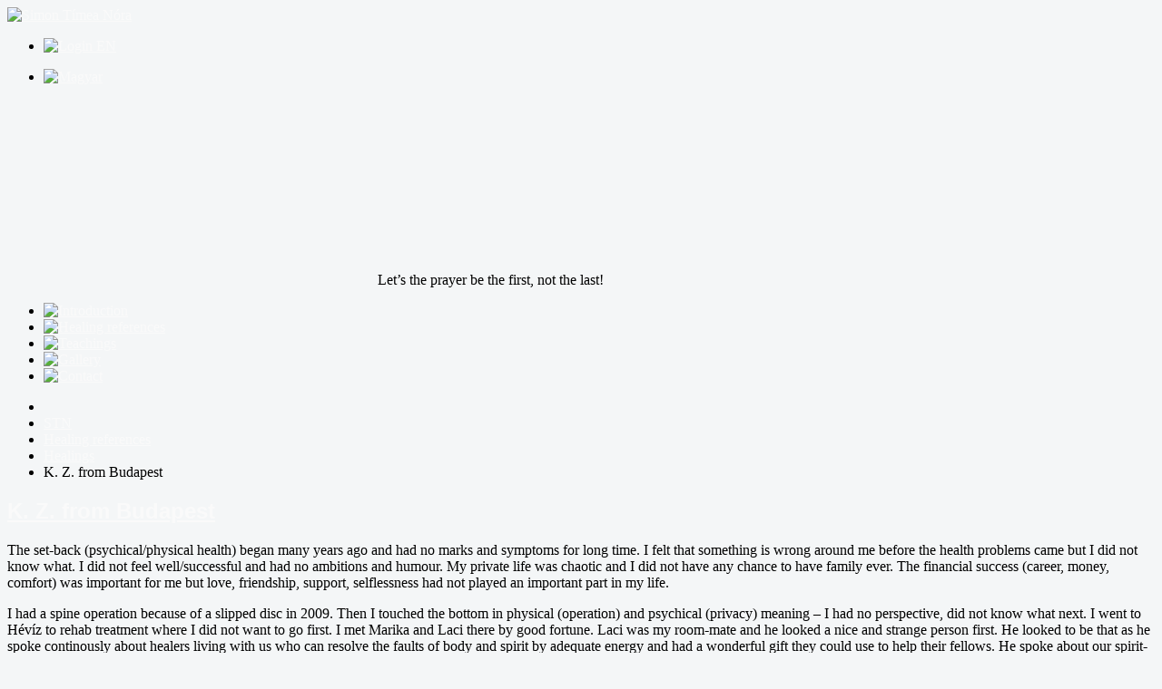

--- FILE ---
content_type: text/html; charset=utf-8
request_url: https://simontimeanora.hu/en/healing-references/24-healings/82-k-z-from-budapest
body_size: 4329
content:
<!DOCTYPE html>
<html xmlns="http://www.w3.org/1999/xhtml" xml:lang="en-gb" lang="en-gb" dir="ltr">
<head>
	<meta name="viewport" content="width=device-width, initial-scale=1.0" />
	<base href="https://simontimeanora.hu/en/healing-references/24-healings/82-k-z-from-budapest" />
	<meta http-equiv="content-type" content="text/html; charset=utf-8" />
	<meta name="author" content="Super User" />
	<meta name="generator" content="Joomla! - Open Source Content Management" />
	<title>K. Z. from Budapest</title>
	<link href="https://simontimeanora.hu/gyogyitasi-referenciak/22-gyogyitasok/42-k-z-budapestrol" rel="alternate" hreflang="hu-HU" />
	<link href="https://simontimeanora.hu/en/healing-references/24-healings/82-k-z-from-budapest" rel="alternate" hreflang="en-GB" />
	<link href="/templates/stn/favicon.ico" rel="shortcut icon" type="image/vnd.microsoft.icon" />
	<link href="/templates/stn/css/template.css" rel="stylesheet" type="text/css" />
	<link href="/media/mod_languages/css/template.css?99889ae4717264d432498299ab91e430" rel="stylesheet" type="text/css" />
	<script src="/media/jui/js/jquery.min.js?99889ae4717264d432498299ab91e430" type="text/javascript"></script>
	<script src="/media/jui/js/jquery-noconflict.js?99889ae4717264d432498299ab91e430" type="text/javascript"></script>
	<script src="/media/jui/js/jquery-migrate.min.js?99889ae4717264d432498299ab91e430" type="text/javascript"></script>
	<script src="/media/system/js/caption.js?99889ae4717264d432498299ab91e430" type="text/javascript"></script>
	<script src="/media/jui/js/bootstrap.min.js?99889ae4717264d432498299ab91e430" type="text/javascript"></script>
	<script type="text/javascript">
jQuery(window).on('load',  function() {
				new JCaption('img.caption');
			});
	</script>
	<link href="https://simontimeanora.hu/gyogyitasi-referenciak/22-gyogyitasok/42-k-z-budapestrol" rel="alternate" hreflang="x-default" />

  <link rel="stylesheet" href="/colorbox/example1/colorbox.css" />
  <link rel="apple-touch-icon" href="/images/icon/57.png" />
  <link rel="apple-touch-icon-precomposed" href="/images/icon/57.png" />
  <link rel="apple-touch-icon" sizes="72x72" href="/images/icon/72.png" />
  <link rel="apple-touch-icon" sizes="114x114" href="/images/icon/114.png" />
  <link rel="apple-touch-startup-image" href="/images/icon/startup.png" />
			<link href='http://fonts.googleapis.com/css?family=Open+Sans' rel='stylesheet' type='text/css' />
		<style type="text/css">
			h1,h2,h3,h4,h5,h6,.site-title{
				font-family: 'Open Sans', sans-serif;
			}
		</style>
			<style type="text/css">
		body.site
		{
			background-color: #f4f6f7		}
		a
		{
			color: #fafafa;
		}
		.navbar-inner, .nav-list > .active > a, .nav-list > .active > a:hover, .dropdown-menu li > a:hover, .dropdown-menu .active > a, .dropdown-menu .active > a:hover, .nav-pills > .active > a, .nav-pills > .active > a:hover,
		.btn-primary
		{
			background: #fafafa;
		}
		.navbar-inner
		{
			-moz-box-shadow: 0 1px 3px rgba(0, 0, 0, .25), inset 0 -1px 0 rgba(0, 0, 0, .1), inset 0 30px 10px rgba(0, 0, 0, .2);
			-webkit-box-shadow: 0 1px 3px rgba(0, 0, 0, .25), inset 0 -1px 0 rgba(0, 0, 0, .1), inset 0 30px 10px rgba(0, 0, 0, .2);
			box-shadow: 0 1px 3px rgba(0, 0, 0, .25), inset 0 -1px 0 rgba(0, 0, 0, .1), inset 0 30px 10px rgba(0, 0, 0, .2);
		}
	</style>
		<!--[if lt IE 9]>
		<script src="/media/jui/js/html5.js"></script>
	<![endif]-->
  <script src="/colorbox/jquery.colorbox-min.js"></script>
</head>

<body class="site com_content view-article no-layout no-task itemid-123">
	<!-- Body -->
	<div class="body">
		<div class="container">
  	<div style="width:100%;background:url(/images/banners/header_001.png) top center no-repeat;">
			<!-- Header -->
  			<div class="header">
				<div class="header-inner clearfix">
					<a class="brand pull-left" href="/">
						<img src="/templates/stn/images/simontimeanora.png" alt="Simon Tímea Nóra">
					</a>
					<div class="header-search pull-right">
						<ul class="nav menu mod-list">
<li class="item-134"><a href="/en/login" ><img src="/templates/stn/images/reg_btn_activ_EN.png" alt="Login EN" /></a></li></ul>
<div class="mod-languages">

	<ul class="lang-inline" dir="ltr">
						<li>
			<a href="/hu/gyogyitasi-referenciak/22-gyogyitasok/42-k-z-budapestrol">
												<img src="/media/mod_languages/images/hu.gif" alt="Magyar" title="Magyar" />										</a>
			</li>
							</ul>

</div>

					</div>
				</div>
					<div id="idezetek">
						<div class="bannergroup">

	<div class="banneritem">
										<p class="idezetek" style="padding:190px 320px 0 120px;text-align:center;">Let’s the prayer be the first, not the last!</p>				<div class="clr"></div>
	</div>

</div>

					</div>
					<div id="menu">
						<ul class="nav menu mod-list">
<li class="item-120"><a href="/en/introduction" ><img src="/templates/stn/images/menu_inactiv_intro.png" alt="Introduction" /></a></li><li class="item-123 current active"><a href="/en/healing-references" ><img src="/templates/stn/images/menu_inactiv_references.png" alt="Healing references" /></a></li><li class="item-124"><a href="/en/teachings" ><img src="/templates/stn/images/menu_inactiv_teachings.png" alt="Teachings" /></a></li><li class="item-125"><a href="/en/gallery" ><img src="/templates/stn/images/menu_inactiv_gallery.png" alt="Gallery" /></a></li><li class="item-126"><a href="/en/contact" ><img src="/templates/stn/images/menu_inactiv_contact.png" alt="Contact" /></a></li></ul>

					</div>
			</div>
						
			<div class="row-fluid">
								<div id="content" class="span12">
					<!-- Begin Content -->
							<div class="moduletable">
						<div aria-label="Breadcrumbs" role="navigation">
	<ul itemscope itemtype="https://schema.org/BreadcrumbList" class="breadcrumb">
					<li class="active">
				<span class="divider icon-location"></span>
			</li>
		
						<li itemprop="itemListElement" itemscope itemtype="https://schema.org/ListItem">
											<a itemprop="item" href="/en/" class="pathway"><span itemprop="name">STN</span></a>
					
											<span class="divider">
							<img src="/media/system/images/arrow.png" alt="" />						</span>
										<meta itemprop="position" content="1">
				</li>
							<li itemprop="itemListElement" itemscope itemtype="https://schema.org/ListItem">
											<a itemprop="item" href="/en/healing-references" class="pathway"><span itemprop="name">Healing references</span></a>
					
											<span class="divider">
							<img src="/media/system/images/arrow.png" alt="" />						</span>
										<meta itemprop="position" content="2">
				</li>
							<li itemprop="itemListElement" itemscope itemtype="https://schema.org/ListItem">
											<a itemprop="item" href="/en/healing-references/24-healings" class="pathway"><span itemprop="name">Healings</span></a>
					
											<span class="divider">
							<img src="/media/system/images/arrow.png" alt="" />						</span>
										<meta itemprop="position" content="3">
				</li>
							<li itemprop="itemListElement" itemscope itemtype="https://schema.org/ListItem" class="active">
					<span itemprop="name">
						K. Z. from Budapest					</span>
					<meta itemprop="position" content="4">
				</li>
				</ul>
</div>
		</div>
	
					<div id="system-message-container">
	</div>

					<div class="item-page gyogyitasok_css">
			<div class="page-header">
		<h2>
															<a href="/en/healing-references/24-healings/82-k-z-from-budapest"> K. Z. from Budapest</a>
									</h2>
	</div>
							
			
			
		
			    <div style="clear:both;"></div>
					<p>The set-back (psychical/physical health) began many years ago and had no marks and symptoms for long time. I felt that something is wrong around me before the health problems came but I did not know what. I did not feel well/successful and had no ambitions and humour. My private life was chaotic and I did not have any chance to have family ever. The financial success (career, money, comfort) was important for me but love, friendship, support, selflessness had not played an important part in my life.</p>
<p>I had a spine operation because of a slipped disc in 2009. Then I touched the bottom in physical (operation) and psychical (privacy) meaning – I had no perspective, did not know what next. I went to Hévíz to rehab treatment where I did not want to go first. I met Marika and Laci there by good fortune. Laci was my room-mate and he looked a nice and strange person first. He looked to be that as he spoke continously about healers living with us who can resolve the faults of body and spirit by adequate energy and had a wonderful gift they could use to help their fellows. He spoke about our spirit-body and its effect to the organs if it was injured – and about ghosts, demons, other dimensions. I believed sometimes and sometimes not the power of the other existences beyond and I had doubts their effect to our life.  As we really got to like each other there and we keep contact I asked Laci to fix a date for me to Tímea who Laci goes to and heals professionally. I was curious to see that hocus-pocus (I thought of the treatments that way).</p>
<p>My first treatment was on 12-April-2010. I felt energy flow penetrated my full body then. I saw pictures and later I knew that they were scenes from my former lives. I felt nice tiredness and relief after the treatment. I went to the first five time and I asked for the next dates, because the way I feel and my activity got better and my tiredness and indifference went away. Good things start happen to me as my relation to other people changed positively. I began to listen to things, to the processes and laws of the world (unknown or rejected by many people) heard from Laci and Tímea then and I realised that they work that way they said!</p>
<p>Taking it all round I can report the followings that changed my life by the help of the treatments and healings: I am not afraid of the future, I do not feel alone as I have found a stable partnership right after the start of treatments.</p>
<p>That is a marriage now crowned by the birth of our little son born on 6-Sept-2011. Now I am a happy householder and loving husband not chasing career and money but we get all we really need. I regularly go to the treatments because that freshens me always and I see things clearly again. My spinal problem does not appeared since.</p>
<p>Thanks for the above powers for the care and sending their forerunners as Tímea! Thank you for your help Tímea Nóra Simon!</p>
	
						 </div>

					
					<!-- End Content -->
				</div>


							</div>
		</div>
		</div>
	</div>
	<!-- Footer -->
	<div class="footer">
 		<div class="body-bottom"> </div>
		<div class="container">
			

<div class="custom"  >
	<div style="float:right;text-align:right;">© 2013..2026 Simon Tímea Nóra * White Magister, Graduate Master of Spiritual Healing<br /><br />
<a href="http://simontimeanora.hu/en/teachings?format=feed&type=rss" target="_blank"><img src="/images/rss.png" alt="" /></a>&nbsp;&nbsp;&nbsp;
<a href="https://www.facebook.com/simontimeanora" target="_blank" ><img src="/images/facebook.png" alt="" /></a>
</div></div>

			<ul class="nav menu mod-list">
<li class="item-121"><a href="/en/" >Home</a></li><li class="item-127"><a href="/en/actualities-news" >Actualities, news</a></li><li class="item-122"><a href="/en/introduction" >Introduction</a></li><li class="item-128"><a href="/en/teachings" >Teachings</a></li><li class="item-129 current active"><a href="/en/healing-references" >Healing references</a></li><li class="item-130"><a href="/en/gallery" >Gallery</a></li><li class="item-132"><a href="/en/contact" >Contact</a></li><li class="item-133"><a href="/en/impressum" >Impressum</a></li></ul>

			<p class="pull-right"><a href="#top" id="back-top">Back to Top</a></p>
		</div>
	</div>
	
<script>
  (function(i,s,o,g,r,a,m){i['GoogleAnalyticsObject']=r;i[r]=i[r]||function(){
  (i[r].q=i[r].q||[]).push(arguments)},i[r].l=1*new Date();a=s.createElement(o),
  m=s.getElementsByTagName(o)[0];a.async=1;a.src=g;m.parentNode.insertBefore(a,m)
  })(window,document,'script','//www.google-analytics.com/analytics.js','ga');

  ga('create', 'UA-42802662-1', 'simontimeanora.hu');
  ga('send', 'pageview');

</script>

</body>
</html>


--- FILE ---
content_type: text/plain
request_url: https://www.google-analytics.com/j/collect?v=1&_v=j102&a=951674125&t=pageview&_s=1&dl=https%3A%2F%2Fsimontimeanora.hu%2Fen%2Fhealing-references%2F24-healings%2F82-k-z-from-budapest&ul=en-us%40posix&dt=K.%20Z.%20from%20Budapest&sr=1280x720&vp=1280x720&_u=IEBAAAABAAAAACAAI~&jid=337268447&gjid=1381673725&cid=1963917787.1769116237&tid=UA-42802662-1&_gid=1261798627.1769116237&_r=1&_slc=1&z=543908162
body_size: -451
content:
2,cG-JH14WHSPBZ